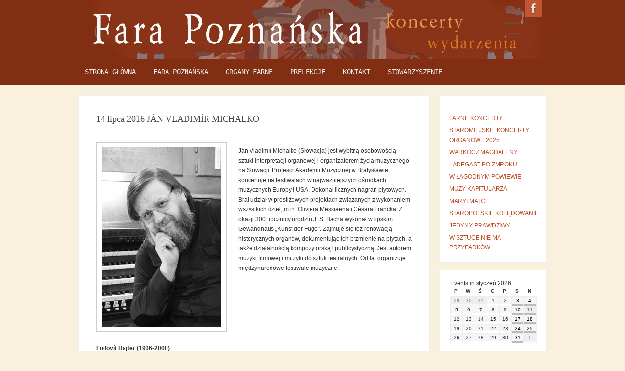

--- FILE ---
content_type: text/html; charset=UTF-8
request_url: http://www.farapoznanska.pl/michalko/
body_size: 14975
content:
<!DOCTYPE html>
<html lang="pl-PL">
<head>
<meta name="viewport" content="width=device-width, user-scalable=yes, initial-scale=1.0, minimum-scale=1.0, maximum-scale=3.0">
<meta http-equiv="Content-Type" content="text/html; charset=UTF-8" />
<link rel="profile" href="http://gmpg.org/xfn/11" />
<link rel="pingback" href="http://www.farapoznanska.pl/xmlrpc.php" />
<title>14 lipca 2016  JÁN VLADIMÍR MICHALKO</title>
<meta name='robots' content='max-image-preview:large' />
<link rel="alternate" type="application/rss+xml" title=" &raquo; Kanał z wpisami" href="http://www.farapoznanska.pl/feed/" />
<link rel="alternate" type="application/rss+xml" title=" &raquo; Kanał z komentarzami" href="http://www.farapoznanska.pl/comments/feed/" />
<link rel="alternate" title="oEmbed (JSON)" type="application/json+oembed" href="http://www.farapoznanska.pl/wp-json/oembed/1.0/embed?url=http%3A%2F%2Fwww.farapoznanska.pl%2Fmichalko%2F" />
<link rel="alternate" title="oEmbed (XML)" type="text/xml+oembed" href="http://www.farapoznanska.pl/wp-json/oembed/1.0/embed?url=http%3A%2F%2Fwww.farapoznanska.pl%2Fmichalko%2F&#038;format=xml" />
<style id='wp-img-auto-sizes-contain-inline-css' type='text/css'>
img:is([sizes=auto i],[sizes^="auto," i]){contain-intrinsic-size:3000px 1500px}
/*# sourceURL=wp-img-auto-sizes-contain-inline-css */
</style>

<style id='wp-emoji-styles-inline-css' type='text/css'>

	img.wp-smiley, img.emoji {
		display: inline !important;
		border: none !important;
		box-shadow: none !important;
		height: 1em !important;
		width: 1em !important;
		margin: 0 0.07em !important;
		vertical-align: -0.1em !important;
		background: none !important;
		padding: 0 !important;
	}
/*# sourceURL=wp-emoji-styles-inline-css */
</style>
<link rel='stylesheet' id='wp-block-library-css' href='http://www.farapoznanska.pl/wp-includes/css/dist/block-library/style.min.css?ver=6.9' type='text/css' media='all' />
<style id='wp-block-columns-inline-css' type='text/css'>
.wp-block-columns{box-sizing:border-box;display:flex;flex-wrap:wrap!important}@media (min-width:782px){.wp-block-columns{flex-wrap:nowrap!important}}.wp-block-columns{align-items:normal!important}.wp-block-columns.are-vertically-aligned-top{align-items:flex-start}.wp-block-columns.are-vertically-aligned-center{align-items:center}.wp-block-columns.are-vertically-aligned-bottom{align-items:flex-end}@media (max-width:781px){.wp-block-columns:not(.is-not-stacked-on-mobile)>.wp-block-column{flex-basis:100%!important}}@media (min-width:782px){.wp-block-columns:not(.is-not-stacked-on-mobile)>.wp-block-column{flex-basis:0;flex-grow:1}.wp-block-columns:not(.is-not-stacked-on-mobile)>.wp-block-column[style*=flex-basis]{flex-grow:0}}.wp-block-columns.is-not-stacked-on-mobile{flex-wrap:nowrap!important}.wp-block-columns.is-not-stacked-on-mobile>.wp-block-column{flex-basis:0;flex-grow:1}.wp-block-columns.is-not-stacked-on-mobile>.wp-block-column[style*=flex-basis]{flex-grow:0}:where(.wp-block-columns){margin-bottom:1.75em}:where(.wp-block-columns.has-background){padding:1.25em 2.375em}.wp-block-column{flex-grow:1;min-width:0;overflow-wrap:break-word;word-break:break-word}.wp-block-column.is-vertically-aligned-top{align-self:flex-start}.wp-block-column.is-vertically-aligned-center{align-self:center}.wp-block-column.is-vertically-aligned-bottom{align-self:flex-end}.wp-block-column.is-vertically-aligned-stretch{align-self:stretch}.wp-block-column.is-vertically-aligned-bottom,.wp-block-column.is-vertically-aligned-center,.wp-block-column.is-vertically-aligned-top{width:100%}
/*# sourceURL=http://www.farapoznanska.pl/wp-includes/blocks/columns/style.min.css */
</style>
<style id='global-styles-inline-css' type='text/css'>
:root{--wp--preset--aspect-ratio--square: 1;--wp--preset--aspect-ratio--4-3: 4/3;--wp--preset--aspect-ratio--3-4: 3/4;--wp--preset--aspect-ratio--3-2: 3/2;--wp--preset--aspect-ratio--2-3: 2/3;--wp--preset--aspect-ratio--16-9: 16/9;--wp--preset--aspect-ratio--9-16: 9/16;--wp--preset--color--black: #000000;--wp--preset--color--cyan-bluish-gray: #abb8c3;--wp--preset--color--white: #ffffff;--wp--preset--color--pale-pink: #f78da7;--wp--preset--color--vivid-red: #cf2e2e;--wp--preset--color--luminous-vivid-orange: #ff6900;--wp--preset--color--luminous-vivid-amber: #fcb900;--wp--preset--color--light-green-cyan: #7bdcb5;--wp--preset--color--vivid-green-cyan: #00d084;--wp--preset--color--pale-cyan-blue: #8ed1fc;--wp--preset--color--vivid-cyan-blue: #0693e3;--wp--preset--color--vivid-purple: #9b51e0;--wp--preset--gradient--vivid-cyan-blue-to-vivid-purple: linear-gradient(135deg,rgb(6,147,227) 0%,rgb(155,81,224) 100%);--wp--preset--gradient--light-green-cyan-to-vivid-green-cyan: linear-gradient(135deg,rgb(122,220,180) 0%,rgb(0,208,130) 100%);--wp--preset--gradient--luminous-vivid-amber-to-luminous-vivid-orange: linear-gradient(135deg,rgb(252,185,0) 0%,rgb(255,105,0) 100%);--wp--preset--gradient--luminous-vivid-orange-to-vivid-red: linear-gradient(135deg,rgb(255,105,0) 0%,rgb(207,46,46) 100%);--wp--preset--gradient--very-light-gray-to-cyan-bluish-gray: linear-gradient(135deg,rgb(238,238,238) 0%,rgb(169,184,195) 100%);--wp--preset--gradient--cool-to-warm-spectrum: linear-gradient(135deg,rgb(74,234,220) 0%,rgb(151,120,209) 20%,rgb(207,42,186) 40%,rgb(238,44,130) 60%,rgb(251,105,98) 80%,rgb(254,248,76) 100%);--wp--preset--gradient--blush-light-purple: linear-gradient(135deg,rgb(255,206,236) 0%,rgb(152,150,240) 100%);--wp--preset--gradient--blush-bordeaux: linear-gradient(135deg,rgb(254,205,165) 0%,rgb(254,45,45) 50%,rgb(107,0,62) 100%);--wp--preset--gradient--luminous-dusk: linear-gradient(135deg,rgb(255,203,112) 0%,rgb(199,81,192) 50%,rgb(65,88,208) 100%);--wp--preset--gradient--pale-ocean: linear-gradient(135deg,rgb(255,245,203) 0%,rgb(182,227,212) 50%,rgb(51,167,181) 100%);--wp--preset--gradient--electric-grass: linear-gradient(135deg,rgb(202,248,128) 0%,rgb(113,206,126) 100%);--wp--preset--gradient--midnight: linear-gradient(135deg,rgb(2,3,129) 0%,rgb(40,116,252) 100%);--wp--preset--font-size--small: 13px;--wp--preset--font-size--medium: 20px;--wp--preset--font-size--large: 36px;--wp--preset--font-size--x-large: 42px;--wp--preset--spacing--20: 0.44rem;--wp--preset--spacing--30: 0.67rem;--wp--preset--spacing--40: 1rem;--wp--preset--spacing--50: 1.5rem;--wp--preset--spacing--60: 2.25rem;--wp--preset--spacing--70: 3.38rem;--wp--preset--spacing--80: 5.06rem;--wp--preset--shadow--natural: 6px 6px 9px rgba(0, 0, 0, 0.2);--wp--preset--shadow--deep: 12px 12px 50px rgba(0, 0, 0, 0.4);--wp--preset--shadow--sharp: 6px 6px 0px rgba(0, 0, 0, 0.2);--wp--preset--shadow--outlined: 6px 6px 0px -3px rgb(255, 255, 255), 6px 6px rgb(0, 0, 0);--wp--preset--shadow--crisp: 6px 6px 0px rgb(0, 0, 0);}:where(.is-layout-flex){gap: 0.5em;}:where(.is-layout-grid){gap: 0.5em;}body .is-layout-flex{display: flex;}.is-layout-flex{flex-wrap: wrap;align-items: center;}.is-layout-flex > :is(*, div){margin: 0;}body .is-layout-grid{display: grid;}.is-layout-grid > :is(*, div){margin: 0;}:where(.wp-block-columns.is-layout-flex){gap: 2em;}:where(.wp-block-columns.is-layout-grid){gap: 2em;}:where(.wp-block-post-template.is-layout-flex){gap: 1.25em;}:where(.wp-block-post-template.is-layout-grid){gap: 1.25em;}.has-black-color{color: var(--wp--preset--color--black) !important;}.has-cyan-bluish-gray-color{color: var(--wp--preset--color--cyan-bluish-gray) !important;}.has-white-color{color: var(--wp--preset--color--white) !important;}.has-pale-pink-color{color: var(--wp--preset--color--pale-pink) !important;}.has-vivid-red-color{color: var(--wp--preset--color--vivid-red) !important;}.has-luminous-vivid-orange-color{color: var(--wp--preset--color--luminous-vivid-orange) !important;}.has-luminous-vivid-amber-color{color: var(--wp--preset--color--luminous-vivid-amber) !important;}.has-light-green-cyan-color{color: var(--wp--preset--color--light-green-cyan) !important;}.has-vivid-green-cyan-color{color: var(--wp--preset--color--vivid-green-cyan) !important;}.has-pale-cyan-blue-color{color: var(--wp--preset--color--pale-cyan-blue) !important;}.has-vivid-cyan-blue-color{color: var(--wp--preset--color--vivid-cyan-blue) !important;}.has-vivid-purple-color{color: var(--wp--preset--color--vivid-purple) !important;}.has-black-background-color{background-color: var(--wp--preset--color--black) !important;}.has-cyan-bluish-gray-background-color{background-color: var(--wp--preset--color--cyan-bluish-gray) !important;}.has-white-background-color{background-color: var(--wp--preset--color--white) !important;}.has-pale-pink-background-color{background-color: var(--wp--preset--color--pale-pink) !important;}.has-vivid-red-background-color{background-color: var(--wp--preset--color--vivid-red) !important;}.has-luminous-vivid-orange-background-color{background-color: var(--wp--preset--color--luminous-vivid-orange) !important;}.has-luminous-vivid-amber-background-color{background-color: var(--wp--preset--color--luminous-vivid-amber) !important;}.has-light-green-cyan-background-color{background-color: var(--wp--preset--color--light-green-cyan) !important;}.has-vivid-green-cyan-background-color{background-color: var(--wp--preset--color--vivid-green-cyan) !important;}.has-pale-cyan-blue-background-color{background-color: var(--wp--preset--color--pale-cyan-blue) !important;}.has-vivid-cyan-blue-background-color{background-color: var(--wp--preset--color--vivid-cyan-blue) !important;}.has-vivid-purple-background-color{background-color: var(--wp--preset--color--vivid-purple) !important;}.has-black-border-color{border-color: var(--wp--preset--color--black) !important;}.has-cyan-bluish-gray-border-color{border-color: var(--wp--preset--color--cyan-bluish-gray) !important;}.has-white-border-color{border-color: var(--wp--preset--color--white) !important;}.has-pale-pink-border-color{border-color: var(--wp--preset--color--pale-pink) !important;}.has-vivid-red-border-color{border-color: var(--wp--preset--color--vivid-red) !important;}.has-luminous-vivid-orange-border-color{border-color: var(--wp--preset--color--luminous-vivid-orange) !important;}.has-luminous-vivid-amber-border-color{border-color: var(--wp--preset--color--luminous-vivid-amber) !important;}.has-light-green-cyan-border-color{border-color: var(--wp--preset--color--light-green-cyan) !important;}.has-vivid-green-cyan-border-color{border-color: var(--wp--preset--color--vivid-green-cyan) !important;}.has-pale-cyan-blue-border-color{border-color: var(--wp--preset--color--pale-cyan-blue) !important;}.has-vivid-cyan-blue-border-color{border-color: var(--wp--preset--color--vivid-cyan-blue) !important;}.has-vivid-purple-border-color{border-color: var(--wp--preset--color--vivid-purple) !important;}.has-vivid-cyan-blue-to-vivid-purple-gradient-background{background: var(--wp--preset--gradient--vivid-cyan-blue-to-vivid-purple) !important;}.has-light-green-cyan-to-vivid-green-cyan-gradient-background{background: var(--wp--preset--gradient--light-green-cyan-to-vivid-green-cyan) !important;}.has-luminous-vivid-amber-to-luminous-vivid-orange-gradient-background{background: var(--wp--preset--gradient--luminous-vivid-amber-to-luminous-vivid-orange) !important;}.has-luminous-vivid-orange-to-vivid-red-gradient-background{background: var(--wp--preset--gradient--luminous-vivid-orange-to-vivid-red) !important;}.has-very-light-gray-to-cyan-bluish-gray-gradient-background{background: var(--wp--preset--gradient--very-light-gray-to-cyan-bluish-gray) !important;}.has-cool-to-warm-spectrum-gradient-background{background: var(--wp--preset--gradient--cool-to-warm-spectrum) !important;}.has-blush-light-purple-gradient-background{background: var(--wp--preset--gradient--blush-light-purple) !important;}.has-blush-bordeaux-gradient-background{background: var(--wp--preset--gradient--blush-bordeaux) !important;}.has-luminous-dusk-gradient-background{background: var(--wp--preset--gradient--luminous-dusk) !important;}.has-pale-ocean-gradient-background{background: var(--wp--preset--gradient--pale-ocean) !important;}.has-electric-grass-gradient-background{background: var(--wp--preset--gradient--electric-grass) !important;}.has-midnight-gradient-background{background: var(--wp--preset--gradient--midnight) !important;}.has-small-font-size{font-size: var(--wp--preset--font-size--small) !important;}.has-medium-font-size{font-size: var(--wp--preset--font-size--medium) !important;}.has-large-font-size{font-size: var(--wp--preset--font-size--large) !important;}.has-x-large-font-size{font-size: var(--wp--preset--font-size--x-large) !important;}
:where(.wp-block-columns.is-layout-flex){gap: 2em;}:where(.wp-block-columns.is-layout-grid){gap: 2em;}
/*# sourceURL=global-styles-inline-css */
</style>
<style id='core-block-supports-inline-css' type='text/css'>
.wp-container-core-columns-is-layout-9d6595d7{flex-wrap:nowrap;}
/*# sourceURL=core-block-supports-inline-css */
</style>

<style id='classic-theme-styles-inline-css' type='text/css'>
/*! This file is auto-generated */
.wp-block-button__link{color:#fff;background-color:#32373c;border-radius:9999px;box-shadow:none;text-decoration:none;padding:calc(.667em + 2px) calc(1.333em + 2px);font-size:1.125em}.wp-block-file__button{background:#32373c;color:#fff;text-decoration:none}
/*# sourceURL=/wp-includes/css/classic-themes.min.css */
</style>
<link rel='stylesheet' id='msl-main-css' href='http://www.farapoznanska.pl/wp-content/plugins/master-slider/public/assets/css/masterslider.main.css?ver=3.8.7' type='text/css' media='all' />
<link rel='stylesheet' id='msl-custom-css' href='http://www.farapoznanska.pl/wp-content/uploads/master-slider/custom.css?ver=7.8' type='text/css' media='all' />
<link rel='stylesheet' id='dashicons-css' href='http://www.farapoznanska.pl/wp-includes/css/dashicons.min.css?ver=6.9' type='text/css' media='all' />
<link rel='stylesheet' id='my-calendar-reset-css' href='http://www.farapoznanska.pl/wp-content/plugins/my-calendar/css/reset.css?ver=3.4.15' type='text/css' media='all' />
<link rel='stylesheet' id='my-calendar-style-css' href='http://www.farapoznanska.pl/wp-content/plugins/my-calendar/styles/light.css?ver=3.4.15-light-css' type='text/css' media='all' />
<style id='my-calendar-style-inline-css' type='text/css'>

/* Styles by My Calendar - Joseph C Dolson https://www.joedolson.com/ */

.mc-main .mc_general .event-title, .mc-main .mc_general .event-title a { background: #ffffcc !important; color: #000000 !important; }
.mc-main .mc_general .event-title a:hover, .mc-main .mc_general .event-title a:focus { background: #ffffff !important;}
.mc-main {--primary-dark: #313233; --primary-light: #fff; --secondary-light: #fff; --secondary-dark: #000; --highlight-dark: #666; --highlight-light: #efefef; --category-mc_general: #ffffcc; }
/*# sourceURL=my-calendar-style-inline-css */
</style>
<link rel='stylesheet' id='parabola-style-css' href='http://www.farapoznanska.pl/wp-content/themes/parabola/style.css?ver=2.0.0' type='text/css' media='all' />
<script type="text/javascript" src="http://www.farapoznanska.pl/wp-includes/js/jquery/jquery.min.js?ver=3.7.1" id="jquery-core-js"></script>
<script type="text/javascript" src="http://www.farapoznanska.pl/wp-includes/js/jquery/jquery-migrate.min.js?ver=3.4.1" id="jquery-migrate-js"></script>
<script type="text/javascript" id="parabola-frontend-js-extra">
/* <![CDATA[ */
var parabola_settings = {"masonry_enabled":"","mobile_enabled":"1"};
//# sourceURL=parabola-frontend-js-extra
/* ]]> */
</script>
<script type="text/javascript" src="http://www.farapoznanska.pl/wp-content/themes/parabola/js/frontend.js?ver=2.0.0" id="parabola-frontend-js"></script>
<link rel="https://api.w.org/" href="http://www.farapoznanska.pl/wp-json/" /><link rel="alternate" title="JSON" type="application/json" href="http://www.farapoznanska.pl/wp-json/wp/v2/pages/2042" /><link rel="EditURI" type="application/rsd+xml" title="RSD" href="http://www.farapoznanska.pl/xmlrpc.php?rsd" />
<meta name="generator" content="WordPress 6.9" />
<link rel="canonical" href="http://www.farapoznanska.pl/michalko/" />
<link rel='shortlink' href='http://www.farapoznanska.pl/?p=2042' />
<script>var ms_grabbing_curosr = 'http://www.farapoznanska.pl/wp-content/plugins/master-slider/public/assets/css/common/grabbing.cur', ms_grab_curosr = 'http://www.farapoznanska.pl/wp-content/plugins/master-slider/public/assets/css/common/grab.cur';</script>
<meta name="generator" content="MasterSlider 3.8.7 - Responsive Touch Image Slider | avt.li/msf" />
<style type="text/css"> #header, #main, .topmenu, #colophon, #footer2-inner { max-width: 960px; } #container.one-column { } #container.two-columns-right #secondary { width:220px; float:right; } #container.two-columns-right #content { width:720px; float:left; } /*fallback*/ #container.two-columns-right #content { width:calc(100% - 240px); float:left; } #container.two-columns-left #primary { width:220px; float:left; } #container.two-columns-left #content { width:720px; float:right; } /*fallback*/ #container.two-columns-left #content { width:-moz-calc(100% - 240px); float:right; width:-webkit-calc(100% - 240px); width:calc(100% - 240px); } #container.three-columns-right .sidey { width:110px; float:left; } #container.three-columns-right #primary { margin-left:20px; margin-right:20px; } #container.three-columns-right #content { width:700px; float:left; } /*fallback*/ #container.three-columns-right #content { width:-moz-calc(100% - 260px); float:left; width:-webkit-calc(100% - 260px); width:calc(100% - 260px);} #container.three-columns-left .sidey { width:110px; float:left; } #container.three-columns-left #secondary {margin-left:20px; margin-right:20px; } #container.three-columns-left #content { width:700px; float:right;} /*fallback*/ #container.three-columns-left #content { width:-moz-calc(100% - 260px); float:right; width:-webkit-calc(100% - 260px); width:calc(100% - 260px); } #container.three-columns-sided .sidey { width:110px; float:left; } #container.three-columns-sided #secondary { float:right; } #container.three-columns-sided #content { width:700px; float:right; /*fallback*/ width:-moz-calc(100% - 260px); float:right; width:-webkit-calc(100% - 260px); float:right; width:calc(100% - 260px); float:right; margin: 0 130px 0 -960px; } body { font-family: Verdana, Geneva, sans-serif ; } #content h1.entry-title a, #content h2.entry-title a, #content h1.entry-title , #content h2.entry-title, #frontpage .nivo-caption h3, .column-header-image, .column-header-noimage, .columnmore { font-family: Palatino Linotype, Book Antiqua, Palatino, serif; } .widget-title, .widget-title a { line-height: normal; font-family: Verdana, Geneva, sans-serif ; } .entry-content h1, .entry-content h2, .entry-content h3, .entry-content h4, .entry-content h5, .entry-content h6, h3#comments-title, #comments #reply-title { font-family: Verdana, Geneva, sans-serif ; } #site-title span a { font-family: Verdana, Geneva, sans-serif ; } #access ul li a, #access ul li a span { font-family: Consolas, Lucida Console, Monaco, monospace; } body { color: #333333; background-color: #f9f1de } a { color: #BF4D28; } a:hover { color: #e0772d; } #header-full { background-color: #822e13; } #site-title span a { color:#BF4D28; } #site-description { color:#444444; } .socials a { background-color: #c35632; } .socials-hover { background-color: #822e13; } .breadcrumbs:before { border-color: transparent transparent transparent #333333; } #access a, #nav-toggle span { color: #EEEEEE; background-color: #822e13; } @media (max-width: 650px) { #access, #nav-toggle { background-color: #822e13; } } #access a:hover { color: #e0772d; background-color: #822e13; } #access > .menu > ul > li > a:after, #access > .menu > ul ul:after { border-color: transparent transparent #c35632 transparent; } #access ul li:hover a:after { border-bottom-color:#e0772d;} #access ul li.current_page_item > a, #access ul li.current-menu-item > a, /*#access ul li.current_page_parent > a, #access ul li.current-menu-parent > a,*/ #access ul li.current_page_ancestor > a, #access ul li.current-menu-ancestor > a { color: #FFFFFF; background-color: #822e13; } #access ul li.current_page_item > a:hover, #access ul li.current-menu-item > a:hover, /*#access ul li.current_page_parent > a:hover, #access ul li.current-menu-parent > a:hover,*/ #access ul li.current_page_ancestor > a:hover, #access ul li.current-menu-ancestor > a:hover { color: #e0772d; } .topmenu ul li a { color: #666666; } .topmenu ul li a:before { border-color: #c35632 transparent transparent transparent; } .topmenu ul li a:hover:before{border-top-color:#e0772d} .topmenu ul li a:hover { color: #666666; background-color: #FFFFFF; } div.post, div.page, div.hentry, div.product, div[class^='post-'], #comments, .comments, .column-text, .column-image, #srights, #slefts, #front-text3, #front-text4, .page-title, .page-header, article.post, article.page, article.hentry, .contentsearch, #author-info, #nav-below, .yoyo > li, .woocommerce #mainwoo { background-color: #FFFFFF; } div.post, div.page, div.hentry, .sidey .widget-container, #comments, .commentlist .comment-body, article.post, article.page, article.hentry, #nav-below, .page-header, .yoyo > li, #front-text3, #front-text4 { border-color: #EEEEEE; } #author-info, #entry-author-info { border-color: #F7F7F7; } #entry-author-info #author-avatar, #author-info #author-avatar { border-color: #EEEEEE; } article.sticky:hover { border-color: rgba(224,119,45,.6); } .sidey .widget-container { color: #ffffff; background-color: #ffffff; } .sidey .widget-title { color: #c35632; background-color: #f9f1de; } .sidey .widget-title:after { border-color: transparent transparent #c35632; } .entry-content h1, .entry-content h2, .entry-content h3, .entry-content h4, .entry-content h5, .entry-content h6 { color: #444444; } .entry-title, .entry-title a, .page-title { color: #444444; } .entry-title a:hover { color: #000000; } #content h3.entry-format { color: #EEEEEE; background-color: #822e13; border-color: #822e13; } #content h3.entry-format { color: #EEEEEE; background-color: #822e13; border-color: #822e13; } .comments-link { background-color: #F7F7F7; } .comments-link:before { border-color: #F7F7F7 transparent transparent; } #footer { color: #AAAAAA; background-color: #822e13; } #footer2 { color: #AAAAAA; background-color: #822e13; border-color:rgba(255,255,255,.1); } #footer a { color: #BF4D28; } #footer a:hover { color: #e0772d; } #footer2 a { color: #BF4D28; } #footer2 a:hover { color: #e0772d; } #footer .widget-container { color: #333333; background-color: #FFFFFF; } #footer .widget-title { color: #FFFFFF; background-color: #444444; } #footer .widget-title:after { border-color: transparent transparent #c35632; } .footermenu ul li a:after { border-color: transparent transparent #c35632 transparent; } a.continue-reading-link { color:#EEEEEE !important; background:#822e13; border-color:#EEEEEE; } a.continue-reading-link:hover { background-color:#c35632; } .file, .button, #respond .form-submit input#submit { background-color: #FFFFFF; border-color: #CCCCCC; box-shadow: 0 -10px 10px 0 #F7F7F7 inset; } .file:hover, .button:hover, #respond .form-submit input#submit:hover { background-color: #F7F7F7; } .entry-content tr th, .entry-content thead th { color: #FFFFFF; background-color: #444444; } .entry-content fieldset, #content tr td { border-color: #CCCCCC; } hr { background-color: #CCCCCC; } input[type="text"], input[type="password"], input[type="email"], input[type="file"], textarea, select, input[type="color"],input[type="date"],input[type="datetime"],input[type="datetime-local"],input[type="month"],input[type="number"],input[type="range"], input[type="search"],input[type="tel"],input[type="time"],input[type="url"],input[type="week"] { background-color: #F7F7F7; border-color: #CCCCCC #EEEEEE #EEEEEE #CCCCCC; color: #333333; } input[type="submit"], input[type="reset"] { color: #333333; background-color: #FFFFFF; border-color: #CCCCCC; box-shadow: 0 -10px 10px 0 #F7F7F7 inset; } input[type="text"]:hover, input[type="password"]:hover, input[type="email"]:hover, textarea:hover, input[type="color"]:hover, input[type="date"]:hover, input[type="datetime"]:hover, input[type="datetime-local"]:hover, input[type="month"]:hover, input[type="number"]:hover, input[type="range"]:hover, input[type="search"]:hover, input[type="tel"]:hover, input[type="time"]:hover, input[type="url"]:hover, input[type="week"]:hover { background-color: rgb(247,247,247); background-color: rgba(247,247,247,0.4); } .entry-content code { border-color: #CCCCCC; background-color: #F7F7F7; } .entry-content pre { background-color: #F7F7F7; } .entry-content blockquote { border-color: #c35632; background-color: #F7F7F7; } abbr, acronym { border-color: #333333; } span.edit-link { color: #333333; background-color: #EEEEEE; border-color: #F7F7F7; } .meta-border .entry-meta span, .meta-border .entry-utility span.bl_posted { border-color: #F7F7F7; } .meta-accented .entry-meta span, .meta-accented .entry-utility span.bl_posted { background-color: #EEEEEE; border-color: #F7F7F7; } .comment-meta a { color: #999999; } .comment-author { background-color: #F7F7F7; } .comment-details:after { border-color: transparent transparent transparent #F7F7F7; } #respond .form-allowed-tags { color: #999999; } .reply a { border-color: #EEEEEE; color: #333333;} .reply a:hover { background-color: #EEEEEE } .nav-next a:hover, .nav-previous a:hover {background: #F7F7F7} .pagination .current { font-weight: bold; } .pagination span, .pagination a { background-color: #FFFFFF; } .pagination a:hover { background-color: #822e13;color:#BF4D28} .page-link em {background-color: #822e13; color:#EEEEEE; color:#c35632;} .page-link a em {color:#e0772d;} .page-link a:hover em {background-color:#822e13;} #searchform input[type="text"] {color:#999999;} #toTop {border-color:transparent transparent #822e13;} #toTop:after {border-color:transparent transparent #FFFFFF;} #toTop:hover:after {border-bottom-color:#c35632;} .caption-accented .wp-caption { background-color:rgb(195,86,50); background-color:rgba(195,86,50,0.8); color:#FFFFFF} .meta-themed .entry-meta span { color: #999999; background-color: #F7F7F7; border-color: #EEEEEE; } .meta-themed .entry-meta span:hover { background-color: #EEEEEE; } .meta-themed .entry-meta span a:hover { color: #333333; } #content p, #content ul, #content ol, #content, #front-text3, #front-text4 { text-align:Default ; } body { font-size:12px; word-spacing:Default; letter-spacing:Default; } body { line-height:1.7em; } #bg_image {display:block;margin:0 auto;} #content h1.entry-title, #content h2.entry-title { font-size:18px ;} .widget-title, .widget-title a { font-size:18px ;} #content .entry-content h1 { font-size: 38px;} #content .entry-content h2 { font-size: 34px;} #content .entry-content h3 { font-size: 29px;} #content .entry-content h4 { font-size: 24px;} #content .entry-content h5 { font-size: 19px;} #content .entry-content h6 { font-size: 14px;} #site-title span a { font-size:38px ;} #access ul li a { font-size:14px ;} #access ul ul ul a {font-size:12px;} #respond .form-allowed-tags { display:none;} .nocomments, .nocomments2 {display:none;} .comments-link span { display:none;} #header-container > div:first-child { margin:10px 0 0 0px;} article.post .comments-link { display:none; } .entry-meta .author { display:none; } .entry-meta span.bl_categ { display:none; } .entry-meta .footer-tags, .entry-utility .footer-tags { display:none; } .entry-utility span.bl_bookmark { display:none; } #content p, #content ul, #content ol, #content dd, #content pre, #content hr { margin-bottom: 1.0em; } #header-widget-area { width: 33%; } #branding { height:0px; } @media (max-width: 1920px) {#branding, #bg_image { height:auto; max-width:100%; min-height:inherit !important; } } @media (max-width: 800px) { #content h1.entry-title, #content h2.entry-title { font-size:17.1px ; } #site-title span a { font-size:34.2px;} } @media (max-width: 650px) { #content h1.entry-title, #content h2.entry-title {font-size:16.2px ;} #site-title span a { font-size:30.4px;} } @media (max-width: 480px) { #site-title span a { font-size:22.8px;} } </style> 

<link rel='stylesheet' id='parabola_style_mobile'  href='http://www.farapoznanska.pl/wp-content/themes/parabola/styles/style-mobile.css?ver=2.0.0' type='text/css' media='all' /><script type="text/javascript">var cryout_global_content_width = 740;</script><!--[if lt IE 9]>
<script>
document.createElement('header');
document.createElement('nav');
document.createElement('section');
document.createElement('article');
document.createElement('aside');
document.createElement('footer');
</script>
<![endif]-->
<link rel='stylesheet' id='gllr_stylesheet-css' href='http://www.farapoznanska.pl/wp-content/plugins/gallery-plugin/css/frontend_style.css?ver=4.7.0' type='text/css' media='all' />
<link rel='stylesheet' id='gllr_fancybox_stylesheet-css' href='http://www.farapoznanska.pl/wp-content/plugins/gallery-plugin/fancybox/jquery.fancybox.min.css?ver=4.7.0' type='text/css' media='all' />
</head>
<body class="wp-singular page-template-default page page-id-2042 wp-theme-parabola gllr_parabola _masterslider _ms_version_3.8.7 parabola-image-one caption-light meta-light parabola-menu-left">


<div id="wrapper" class="hfeed">


<div id="header-full">

<header id="header">


		<div id="masthead">

			<div id="branding" role="banner" >

				<img id="bg_image" alt="" title="" src="http://www.farapoznanska.pl/wp-content/uploads/2015/06/title.jpg"  /><div id="header-container">
<a href="http://www.farapoznanska.pl/" id="linky"></a><div class="socials" id="sheader">
			<a  target="_blank"  rel="nofollow" href="https://www.facebook.com/skofara"
			class="socialicons social-Facebook" title="Facebook">
				<img alt="Facebook" src="http://www.farapoznanska.pl/wp-content/themes/parabola/images/socials/Facebook.png" />
			</a></div></div>								<div style="clear:both;"></div>

			</div><!-- #branding -->
			<a id="nav-toggle"><span>&nbsp;</span></a>
			<nav id="access" role="navigation">

				<div class="skip-link screen-reader-text"><a href="#content" title="Skip to content">Skip to content</a></div>
<div class="menu"><ul id="prime_nav" class="menu"><li id="menu-item-74" class="menu-item menu-item-type-custom menu-item-object-custom menu-item-home menu-item-74"><a href="http://www.farapoznanska.pl/"><span>Strona główna</span></a></li>
<li id="menu-item-171" class="menu-item menu-item-type-custom menu-item-object-custom menu-item-171"><a href="http://www.fara.archpoznan.pl/"><span>Fara Poznańska</span></a></li>
<li id="menu-item-172" class="menu-item menu-item-type-custom menu-item-object-custom menu-item-172"><a href="http://www.farapoznanska.pl/organyfarne/"><span>Organy Farne</span></a></li>
<li id="menu-item-4880" class="menu-item menu-item-type-post_type menu-item-object-page menu-item-4880"><a href="http://www.farapoznanska.pl/prelekcje/"><span>Prelekcje</span></a></li>
<li id="menu-item-663" class="menu-item menu-item-type-post_type menu-item-object-page menu-item-663"><a href="http://www.farapoznanska.pl/kontakt/"><span>Kontakt</span></a></li>
<li id="menu-item-6052" class="menu-item menu-item-type-post_type menu-item-object-page menu-item-6052"><a href="http://www.farapoznanska.pl/stowarzyszenie/"><span>STOWARZYSZENIE</span></a></li>
</ul></div>
			</nav><!-- #access -->

		</div><!-- #masthead -->

	<div style="clear:both;height:1px;width:1px;"> </div>

</header><!-- #header -->
</div><!-- #header-full -->
<div id="main">
	<div  id="forbottom" >
		
		<div style="clear:both;"> </div>

				<section id="container" class="two-columns-right">

			<div id="content" role="main">
			
				
				<div id="post-2042" class="post-2042 page type-page status-publish hentry">
											<h1 class="entry-title">14 lipca 2016  JÁN VLADIMÍR MICHALKO</h1>
					
					<div class="entry-content">
						<p><img fetchpriority="high" decoding="async" src="http://www.farapoznanska.pl/wp-content/uploads/2016/06/michalko.jpg" alt="michalko" width="267" height="400" class="alignleft size-full wp-image-2043" srcset="http://www.farapoznanska.pl/wp-content/uploads/2016/06/michalko.jpg 267w, http://www.farapoznanska.pl/wp-content/uploads/2016/06/michalko-200x300.jpg 200w, http://www.farapoznanska.pl/wp-content/uploads/2016/06/michalko-100x150.jpg 100w" sizes="(max-width: 267px) 100vw, 267px" /></p>
<p>Ján Vladimír Michalko (Słowacja) jest wybitną osobowością sztuki interpretacji organowej i organizatorem życia muzycznego na Słowacji. Profesor Akademii Muzycznej w Bratysławie, koncertuje na festiwalach w najważniejszych ośrodkach muzycznych Europy i USA. Dokonał licznych nagrań płytowych. Brał udział w prestiżowych projektach związanych z wykonaniem wszystkich dzieł, m.in. Oliviera Messiaena i Césara Francka. Z okazji 300. rocznicy urodzin J. S. Bacha wykonał w lipskim Gewandhaus „Kunst der Fuge”. Zajmuje się też renowacją historycznych organów, dokumentując ich brzmienie na płytach, a także działalnością kompozytorską i publicystyczną. Jest autorem muzyki filmowej i muzyki do sztuk teatralnych. Od lat organizuje międzynarodowe festiwale muzyczne. </p>
<p>&nbsp;<br />
&nbsp;<br />
&nbsp;<br />
&nbsp;<br />
&nbsp;<br />
&nbsp;</p>
<p><strong>Ľudovít Rajter (1906-2000)</strong><br />
Preludio per organo / in memoriam F.Schmidt/</p>
<p><strong>Adolf Friedrich Hesse (1809-1865)</strong><br />
Larghetto<br />
Fantasie op.58 nr 2 (Andante-Allegro moderato)</p>
<p><strong>Miro Bázlik (*1931)</strong><br />
Fantasia III<br />
Andante con moto &#8211; Maestoso &#8211; Con moto moderato</p>
<p><strong>Johann Christian Heinrich Rinck (1770-1846)</strong><br />
Prealudium und Fuge op. 55 nr 12 ( B-A-C-H)</p>
<p><strong>Josef Gabriel Rheinberger (1839-1901)</strong><br />
Intermezzo op. 156<br />
Finale op. 174</p>
<p><strong>Sigfrid Karg-Elert (1877-1933)</strong><br />
„Freu dich sehr, o meine Seele“ op. 65 nr 5<br />
„Nun danket alle Gott” op. 65 nr 59</p>
<p>&nbsp;<br />
						<div class="gallery_box_single">
															<div class="gallery gllr_grid" data-gllr-columns="2" data-gllr-border-width="4">
																				<div class="gllr_image_row">
																					<div class="gllr_image_block">
												<p style="
												width:320px;height:235px;												">
																												<a data-fancybox="gallery_fancybox_2135" href="http://www.farapoznanska.pl/wp-content/uploads/2016/07/Staromiejskie-Koncerty-Organowe-fot_seifertfotografia-1-of-6-683x1024.jpg" title="Staromiejskie Koncerty Organowe" >
																<img decoding="async" width="320" height="235" style="width:320px; height:235px; " alt="" title="Staromiejskie Koncerty Organowe" src="http://www.farapoznanska.pl/wp-content/uploads/2016/07/Staromiejskie-Koncerty-Organowe-fot_seifertfotografia-1-of-6-320x235.jpg" rel="http://www.farapoznanska.pl/wp-content/uploads/2016/07/Staromiejskie-Koncerty-Organowe-fot_seifertfotografia-1-of-6.jpg" />															</a>
																										</p>
																							</div><!-- .gllr_image_block -->
																					<div class="gllr_image_block">
												<p style="
												width:320px;height:235px;												">
																												<a data-fancybox="gallery_fancybox_2135" href="http://www.farapoznanska.pl/wp-content/uploads/2016/07/Staromiejskie-Koncerty-Organowe-fot_seifertfotografia-3-of-6-1024x683.jpg" title="JÁN VLADIMÍR MICHALKO - organy" >
																<img decoding="async" width="320" height="235" style="width:320px; height:235px; " alt="" title="JÁN VLADIMÍR MICHALKO - organy" src="http://www.farapoznanska.pl/wp-content/uploads/2016/07/Staromiejskie-Koncerty-Organowe-fot_seifertfotografia-3-of-6-320x235.jpg" rel="http://www.farapoznanska.pl/wp-content/uploads/2016/07/Staromiejskie-Koncerty-Organowe-fot_seifertfotografia-3-of-6.jpg" />															</a>
																										</p>
																							</div><!-- .gllr_image_block -->
																					</div><!-- .gllr_image_row -->
																						<div class="gllr_image_row">
																					<div class="gllr_image_block">
												<p style="
												width:320px;height:235px;												">
																												<a data-fancybox="gallery_fancybox_2135" href="http://www.farapoznanska.pl/wp-content/uploads/2016/07/Staromiejskie-Koncerty-Organowe-fot_seifertfotografia-2-of-6-683x1024.jpg" title="Staromiejskie Koncerty Organowe" >
																<img loading="lazy" decoding="async" width="320" height="235" style="width:320px; height:235px; " alt="" title="Staromiejskie Koncerty Organowe" src="http://www.farapoznanska.pl/wp-content/uploads/2016/07/Staromiejskie-Koncerty-Organowe-fot_seifertfotografia-2-of-6-320x235.jpg" rel="http://www.farapoznanska.pl/wp-content/uploads/2016/07/Staromiejskie-Koncerty-Organowe-fot_seifertfotografia-2-of-6.jpg" />															</a>
																										</p>
																							</div><!-- .gllr_image_block -->
																					<div class="gllr_image_block">
												<p style="
												width:320px;height:235px;												">
																												<a data-fancybox="gallery_fancybox_2135" href="http://www.farapoznanska.pl/wp-content/uploads/2016/07/Staromiejskie-Koncerty-Organowe-fot_seifertfotografia-4-of-6-683x1024.jpg" title="JÁN VLADIMÍR MICHALKO - organy" >
																<img loading="lazy" decoding="async" width="320" height="235" style="width:320px; height:235px; " alt="" title="JÁN VLADIMÍR MICHALKO - organy" src="http://www.farapoznanska.pl/wp-content/uploads/2016/07/Staromiejskie-Koncerty-Organowe-fot_seifertfotografia-4-of-6-320x235.jpg" rel="http://www.farapoznanska.pl/wp-content/uploads/2016/07/Staromiejskie-Koncerty-Organowe-fot_seifertfotografia-4-of-6.jpg" />															</a>
																										</p>
																							</div><!-- .gllr_image_block -->
																					</div><!-- .gllr_image_row -->
																						<div class="gllr_image_row">
																					<div class="gllr_image_block">
												<p style="
												width:320px;height:235px;												">
																												<a data-fancybox="gallery_fancybox_2135" href="http://www.farapoznanska.pl/wp-content/uploads/2016/07/Staromiejskie-Koncerty-Organowe-fot_seifertfotografia-5-of-6-683x1024.jpg" title="Staromiejskie Koncerty Organowe" >
																<img loading="lazy" decoding="async" width="320" height="235" style="width:320px; height:235px; " alt="" title="Staromiejskie Koncerty Organowe" src="http://www.farapoznanska.pl/wp-content/uploads/2016/07/Staromiejskie-Koncerty-Organowe-fot_seifertfotografia-5-of-6-320x235.jpg" rel="http://www.farapoznanska.pl/wp-content/uploads/2016/07/Staromiejskie-Koncerty-Organowe-fot_seifertfotografia-5-of-6.jpg" />															</a>
																										</p>
																							</div><!-- .gllr_image_block -->
																					<div class="gllr_image_block">
												<p style="
												width:320px;height:235px;												">
																												<a data-fancybox="gallery_fancybox_2135" href="http://www.farapoznanska.pl/wp-content/uploads/2016/07/Staromiejskie-Koncerty-Organowe-fot_seifertfotografia-6-of-6-683x1024.jpg" title="Staromiejskie Koncerty Organowe" >
																<img loading="lazy" decoding="async" width="320" height="235" style="width:320px; height:235px; " alt="" title="Staromiejskie Koncerty Organowe" src="http://www.farapoznanska.pl/wp-content/uploads/2016/07/Staromiejskie-Koncerty-Organowe-fot_seifertfotografia-6-of-6-320x235.jpg" rel="http://www.farapoznanska.pl/wp-content/uploads/2016/07/Staromiejskie-Koncerty-Organowe-fot_seifertfotografia-6-of-6.jpg" />															</a>
																										</p>
																							</div><!-- .gllr_image_block -->
																					</div><!-- .gllr_image_row -->
																			</div><!-- .gallery.clearfix -->
														</div><!-- .gallery_box_single -->
						<div class="gllr_clear"></div>
						</p>
																	</div><!-- .entry-content -->
				</div><!-- #post-## -->

				 <div id="comments" class="hideme">  <p class="nocomments2">Comments are closed</p> </div><!-- #comments -->

						</div><!-- #content -->
					<div id="secondary" class="widget-area sidey" role="complementary">
		
			<ul class="xoxo">
								<li id="block-2" class="widget-container widget_block">
<div class="wp-block-columns is-layout-flex wp-container-core-columns-is-layout-9d6595d7 wp-block-columns-is-layout-flex">
<div class="wp-block-column is-layout-flow wp-block-column-is-layout-flow" style="flex-basis:100%">
<div class="wp-block-columns is-layout-flex wp-container-core-columns-is-layout-9d6595d7 wp-block-columns-is-layout-flex">
<div class="wp-block-column is-layout-flow wp-block-column-is-layout-flow" style="flex-basis:100%">
<div class="wp-block-columns is-layout-flex wp-container-core-columns-is-layout-9d6595d7 wp-block-columns-is-layout-flex">
<div class="wp-block-column is-layout-flow wp-block-column-is-layout-flow" style="flex-basis:100%"><div class="widget widget_nav_menu"><h2 class="widgettitle">Wydarzenia</h2><div class="menu-rightside-container"><ul id="menu-rightside" class="menu"><li id="menu-item-217" class="menu-item menu-item-type-post_type menu-item-object-page menu-item-217"><a href="http://www.farapoznanska.pl/koncerty/">FARNE KONCERTY</a></li>
<li id="menu-item-6865" class="menu-item menu-item-type-post_type menu-item-object-page menu-item-6865"><a href="http://www.farapoznanska.pl/sko2025/">STAROMIEJSKIE KONCERTY ORGANOWE 2025</a></li>
<li id="menu-item-5299" class="menu-item menu-item-type-post_type menu-item-object-page menu-item-5299"><a href="http://www.farapoznanska.pl/warkocz-magdaleny-2020/">WARKOCZ MAGDALENY</a></li>
<li id="menu-item-223" class="menu-item menu-item-type-post_type menu-item-object-page menu-item-223"><a href="http://www.farapoznanska.pl/pozmroku/">LADEGAST PO ZMROKU</a></li>
<li id="menu-item-2655" class="menu-item menu-item-type-post_type menu-item-object-page menu-item-2655"><a href="http://www.farapoznanska.pl/wlagodnympowiewie2017/">W ŁAGODNYM POWIEWIE</a></li>
<li id="menu-item-224" class="menu-item menu-item-type-post_type menu-item-object-page menu-item-224"><a href="http://www.farapoznanska.pl/muzy/">MUZY KAPITULARZA</a></li>
<li id="menu-item-226" class="menu-item menu-item-type-post_type menu-item-object-page menu-item-226"><a href="http://www.farapoznanska.pl/mm/">MARYI MATCE</a></li>
<li id="menu-item-4459" class="menu-item menu-item-type-post_type menu-item-object-page menu-item-4459"><a href="http://www.farapoznanska.pl/koledowanie2019/">STAROPOLSKIE KOLĘDOWANIE</a></li>
<li id="menu-item-225" class="menu-item menu-item-type-post_type menu-item-object-page menu-item-225"><a href="http://www.farapoznanska.pl/jedyny/">JEDYNY PRAWDZIWY</a></li>
<li id="menu-item-4632" class="menu-item menu-item-type-post_type menu-item-object-page menu-item-4632"><a href="http://www.farapoznanska.pl/wsztuce-2/">W SZTUCE NIE MA PRZYPADKÓW</a></li>
</ul></div></div></div>
</div>
</div>
</div>
</div>
</div>
</li><li class="widget-container widget_my_calendar_mini_widget">
<div id="mc_mini_widget-2" class="mc-main mcjs listjs gridjs minijs ajaxjs light mini month mc_mini_widget-2"><h2 id="mc_head_mc_mini_widget-2" class="heading my-calendar-month"><span>Events in styczeń 2026
</span></h2>
<div class="mc-content">
<table class='my-calendar-table'>
<thead>
	<tr class='mc-row'>
		<th scope="col" class='day-heading mon'><span aria-hidden="true">P</span><span class="screen-reader-text">poniedziałek</span></th>
		<th scope="col" class='day-heading tues'><span aria-hidden="true">W</span><span class="screen-reader-text">wtorek</span></th>
		<th scope="col" class='day-heading wed'><span aria-hidden="true">Ś</span><span class="screen-reader-text">środa</span></th>
		<th scope="col" class='day-heading thur'><span aria-hidden="true">C</span><span class="screen-reader-text">czwartek</span></th>
		<th scope="col" class='day-heading fri'><span aria-hidden="true">P</span><span class="screen-reader-text">piątek</span></th>
		<th scope="col" class='weekend-heading sat'><span aria-hidden="true">S</span><span class="screen-reader-text">sobota</span></th>
		<th scope="col" class='weekend-heading sun'><span aria-hidden="true">N</span><span class="screen-reader-text">niedziela</span></th>
	</tr>
</thead>
<tbody>
<tr class='mc-row'><td class='no-events poniedziaek pon past-day past-date  nextmonth no-events day-with-date'><div class='mc-date-container'><span class='mc-date no-events'><span aria-hidden='true'>29</span><span class='screen-reader-text'>29 grudnia, 2025</span></span></div>
</td>
<td class='no-events wtorek wt past-day past-date  nextmonth no-events day-with-date'><div class='mc-date-container'><span class='mc-date no-events'><span aria-hidden='true'>30</span><span class='screen-reader-text'>30 grudnia, 2025</span></span></div>
</td>
<td class='no-events roda r past-day past-date  nextmonth no-events day-with-date'><div class='mc-date-container'><span class='mc-date no-events'><span aria-hidden='true'>31</span><span class='screen-reader-text'>31 grudnia, 2025</span></span></div>
</td>
<td class='no-events czwartek czw past-day past-date   no-events day-with-date'><div class='mc-date-container'><span class='mc-date no-events'><span aria-hidden='true'>1</span><span class='screen-reader-text'>1 stycznia, 2026</span></span></div>
</td>
<td class='no-events pitek pt past-day past-date   no-events day-with-date'><div class='mc-date-container'><span class='mc-date no-events'><span aria-hidden='true'>2</span><span class='screen-reader-text'>2 stycznia, 2026</span></span></div>
</td>
<td class='no-events sobota sob past-day past-date weekend  no-events day-with-date'><div class='mc-date-container'><span class='mc-date no-events'><span aria-hidden='true'>3</span><span class='screen-reader-text'>3 stycznia, 2026</span></span></div>
</td>
<td class='no-events niedziela niedz past-day past-date weekend  no-events day-with-date'><div class='mc-date-container'><span class='mc-date no-events'><span aria-hidden='true'>4</span><span class='screen-reader-text'>4 stycznia, 2026</span></span></div>
</td>
</tr>
<!-- End Event Row -->
<tr class='mc-row'><td class='no-events poniedziaek pon past-day past-date   no-events day-with-date'><div class='mc-date-container'><span class='mc-date no-events'><span aria-hidden='true'>5</span><span class='screen-reader-text'>5 stycznia, 2026</span></span></div>
</td>
<td class='no-events wtorek wt past-day past-date   no-events day-with-date'><div class='mc-date-container'><span class='mc-date no-events'><span aria-hidden='true'>6</span><span class='screen-reader-text'>6 stycznia, 2026</span></span></div>
</td>
<td class='no-events roda r past-day past-date   no-events day-with-date'><div class='mc-date-container'><span class='mc-date no-events'><span aria-hidden='true'>7</span><span class='screen-reader-text'>7 stycznia, 2026</span></span></div>
</td>
<td class='no-events czwartek czw past-day past-date   no-events day-with-date'><div class='mc-date-container'><span class='mc-date no-events'><span aria-hidden='true'>8</span><span class='screen-reader-text'>8 stycznia, 2026</span></span></div>
</td>
<td class='no-events pitek pt past-day past-date   no-events day-with-date'><div class='mc-date-container'><span class='mc-date no-events'><span aria-hidden='true'>9</span><span class='screen-reader-text'>9 stycznia, 2026</span></span></div>
</td>
<td class='no-events sobota sob past-day past-date weekend  no-events day-with-date'><div class='mc-date-container'><span class='mc-date no-events'><span aria-hidden='true'>10</span><span class='screen-reader-text'>10 stycznia, 2026</span></span></div>
</td>
<td class='no-events niedziela niedz current-day weekend  no-events day-with-date'><div class='mc-date-container'><span class='mc-date no-events'><span aria-hidden='true'>11</span><span class='screen-reader-text'>11 stycznia, 2026</span></span></div>
</td>
</tr>
<!-- End Event Row -->
<tr class='mc-row'><td class='no-events poniedziaek pon future-day   no-events day-with-date'><div class='mc-date-container'><span class='mc-date no-events'><span aria-hidden='true'>12</span><span class='screen-reader-text'>12 stycznia, 2026</span></span></div>
</td>
<td class='no-events wtorek wt future-day   no-events day-with-date'><div class='mc-date-container'><span class='mc-date no-events'><span aria-hidden='true'>13</span><span class='screen-reader-text'>13 stycznia, 2026</span></span></div>
</td>
<td class='no-events roda r future-day   no-events day-with-date'><div class='mc-date-container'><span class='mc-date no-events'><span aria-hidden='true'>14</span><span class='screen-reader-text'>14 stycznia, 2026</span></span></div>
</td>
<td class='no-events czwartek czw future-day   no-events day-with-date'><div class='mc-date-container'><span class='mc-date no-events'><span aria-hidden='true'>15</span><span class='screen-reader-text'>15 stycznia, 2026</span></span></div>
</td>
<td class='no-events pitek pt future-day   no-events day-with-date'><div class='mc-date-container'><span class='mc-date no-events'><span aria-hidden='true'>16</span><span class='screen-reader-text'>16 stycznia, 2026</span></span></div>
</td>
<td class='no-events sobota sob future-day weekend  no-events day-with-date'><div class='mc-date-container'><span class='mc-date no-events'><span aria-hidden='true'>17</span><span class='screen-reader-text'>17 stycznia, 2026</span></span></div>
</td>
<td class='no-events niedziela niedz future-day weekend  no-events day-with-date'><div class='mc-date-container'><span class='mc-date no-events'><span aria-hidden='true'>18</span><span class='screen-reader-text'>18 stycznia, 2026</span></span></div>
</td>
</tr>
<!-- End Event Row -->
<tr class='mc-row'><td class='no-events poniedziaek pon future-day   no-events day-with-date'><div class='mc-date-container'><span class='mc-date no-events'><span aria-hidden='true'>19</span><span class='screen-reader-text'>19 stycznia, 2026</span></span></div>
</td>
<td class='no-events wtorek wt future-day   no-events day-with-date'><div class='mc-date-container'><span class='mc-date no-events'><span aria-hidden='true'>20</span><span class='screen-reader-text'>20 stycznia, 2026</span></span></div>
</td>
<td class='no-events roda r future-day   no-events day-with-date'><div class='mc-date-container'><span class='mc-date no-events'><span aria-hidden='true'>21</span><span class='screen-reader-text'>21 stycznia, 2026</span></span></div>
</td>
<td class='no-events czwartek czw future-day   no-events day-with-date'><div class='mc-date-container'><span class='mc-date no-events'><span aria-hidden='true'>22</span><span class='screen-reader-text'>22 stycznia, 2026</span></span></div>
</td>
<td class='no-events pitek pt future-day   no-events day-with-date'><div class='mc-date-container'><span class='mc-date no-events'><span aria-hidden='true'>23</span><span class='screen-reader-text'>23 stycznia, 2026</span></span></div>
</td>
<td class='no-events sobota sob future-day weekend  no-events day-with-date'><div class='mc-date-container'><span class='mc-date no-events'><span aria-hidden='true'>24</span><span class='screen-reader-text'>24 stycznia, 2026</span></span></div>
</td>
<td class='no-events niedziela niedz future-day weekend  no-events day-with-date'><div class='mc-date-container'><span class='mc-date no-events'><span aria-hidden='true'>25</span><span class='screen-reader-text'>25 stycznia, 2026</span></span></div>
</td>
</tr>
<!-- End Event Row -->
<tr class='mc-row'><td class='no-events poniedziaek pon future-day   no-events day-with-date'><div class='mc-date-container'><span class='mc-date no-events'><span aria-hidden='true'>26</span><span class='screen-reader-text'>26 stycznia, 2026</span></span></div>
</td>
<td class='no-events wtorek wt future-day   no-events day-with-date'><div class='mc-date-container'><span class='mc-date no-events'><span aria-hidden='true'>27</span><span class='screen-reader-text'>27 stycznia, 2026</span></span></div>
</td>
<td class='no-events roda r future-day   no-events day-with-date'><div class='mc-date-container'><span class='mc-date no-events'><span aria-hidden='true'>28</span><span class='screen-reader-text'>28 stycznia, 2026</span></span></div>
</td>
<td class='no-events czwartek czw future-day   no-events day-with-date'><div class='mc-date-container'><span class='mc-date no-events'><span aria-hidden='true'>29</span><span class='screen-reader-text'>29 stycznia, 2026</span></span></div>
</td>
<td class='no-events pitek pt future-day   no-events day-with-date'><div class='mc-date-container'><span class='mc-date no-events'><span aria-hidden='true'>30</span><span class='screen-reader-text'>30 stycznia, 2026</span></span></div>
</td>
<td class='no-events sobota sob future-day weekend  no-events day-with-date'><div class='mc-date-container'><span class='mc-date no-events'><span aria-hidden='true'>31</span><span class='screen-reader-text'>31 stycznia, 2026</span></span></div>
</td>
<td class='no-events niedziela niedz future-day weekend nextmonth no-events day-with-date'><div class='mc-date-container'><span class='mc-date no-events'><span aria-hidden='true'>1</span><span class='screen-reader-text'>1 lutego, 2026</span></span></div>
</td>
</tr>
<!-- End Event Row -->

</tbody>
</table></div><!-- .mc-content -->
</div></li><li id="text-2" class="widget-container widget_text"><h3 class="widget-title">DARCZYŃCY</h3>			<div class="textwidget"><CENTER><IMG SRC="http://www.farapoznanska.pl/wp-content/uploads/2015/07/animatedgif.gif"></CENTER>


</div>
		</li><li id="text-3" class="widget-container widget_text">			<div class="textwidget"><center><img src="http://www.farapoznanska.pl/wp-content/uploads/2016/09/poznan.jpg"></center><br>




</div>
		</li>			</ul>

			
		</div>
		</section><!-- #container -->


	<div style="clear:both;"></div>
	</div> <!-- #forbottom -->
	</div><!-- #main -->


	<footer id="footer" role="contentinfo">
		<div id="colophon">
		
			
			
		</div><!-- #colophon -->

		<div id="footer2">
			<div id="footer2-inner">
				<div id="site-copyright">© Wszelkie prawa zastrzeżone. Projekt i realizacja: Bartosz Seifert <a href="http://www.farapoznanska.pl/cookies/" title="Polityka Cookies">Polityka cookies</a></div>	<div style="text-align:center;padding:5px 0 2px;text-transform:uppercase;font-size:12px;margin:1em auto 0;">
	Powered by <a target="_blank" href="http://www.cryoutcreations.eu" title="Parabola Theme by Cryout Creations">Parabola</a> &amp; <a target="_blank" href="http://wordpress.org/"
			title="Semantic Personal Publishing Platform">  WordPress.		</a>
	</div><!-- #site-info -->
				</div>
		</div><!-- #footer2 -->

	</footer><!-- #footer -->

</div><!-- #wrapper -->

<script type="speculationrules">
{"prefetch":[{"source":"document","where":{"and":[{"href_matches":"/*"},{"not":{"href_matches":["/wp-*.php","/wp-admin/*","/wp-content/uploads/*","/wp-content/*","/wp-content/plugins/*","/wp-content/themes/parabola/*","/*\\?(.+)"]}},{"not":{"selector_matches":"a[rel~=\"nofollow\"]"}},{"not":{"selector_matches":".no-prefetch, .no-prefetch a"}}]},"eagerness":"conservative"}]}
</script>
<script type="text/javascript" src="http://www.farapoznanska.pl/wp-includes/js/comment-reply.min.js?ver=6.9" id="comment-reply-js" async="async" data-wp-strategy="async" fetchpriority="low"></script>
<script type="text/javascript" id="gllr_enable_lightbox_ios-js-after">
/* <![CDATA[ */
			( function( $ ){
				$( document ).ready( function() {
					$( '#fancybox-overlay' ).css( {
						'width' : $( document ).width()
					} );
				} );
			} )( jQuery );
			
//# sourceURL=gllr_enable_lightbox_ios-js-after
/* ]]> */
</script>
<script type="text/javascript" src="http://www.farapoznanska.pl/wp-includes/js/dist/dom-ready.min.js?ver=f77871ff7694fffea381" id="wp-dom-ready-js"></script>
<script type="text/javascript" src="http://www.farapoznanska.pl/wp-includes/js/dist/hooks.min.js?ver=dd5603f07f9220ed27f1" id="wp-hooks-js"></script>
<script type="text/javascript" src="http://www.farapoznanska.pl/wp-includes/js/dist/i18n.min.js?ver=c26c3dc7bed366793375" id="wp-i18n-js"></script>
<script type="text/javascript" id="wp-i18n-js-after">
/* <![CDATA[ */
wp.i18n.setLocaleData( { 'text direction\u0004ltr': [ 'ltr' ] } );
//# sourceURL=wp-i18n-js-after
/* ]]> */
</script>
<script type="text/javascript" id="wp-a11y-js-translations">
/* <![CDATA[ */
( function( domain, translations ) {
	var localeData = translations.locale_data[ domain ] || translations.locale_data.messages;
	localeData[""].domain = domain;
	wp.i18n.setLocaleData( localeData, domain );
} )( "default", {"translation-revision-date":"2025-12-01 09:45:52+0000","generator":"GlotPress\/4.0.3","domain":"messages","locale_data":{"messages":{"":{"domain":"messages","plural-forms":"nplurals=3; plural=(n == 1) ? 0 : ((n % 10 >= 2 && n % 10 <= 4 && (n % 100 < 12 || n % 100 > 14)) ? 1 : 2);","lang":"pl"},"Notifications":["Powiadomienia"]}},"comment":{"reference":"wp-includes\/js\/dist\/a11y.js"}} );
//# sourceURL=wp-a11y-js-translations
/* ]]> */
</script>
<script type="text/javascript" src="http://www.farapoznanska.pl/wp-includes/js/dist/a11y.min.js?ver=cb460b4676c94bd228ed" id="wp-a11y-js"></script>
<script type="text/javascript" id="mc.mcjs-js-extra">
/* <![CDATA[ */
var my_calendar = {"grid":"true","list":"true","mini":"true","ajax":"true","links":"false","newWindow":"New tab"};
//# sourceURL=mc.mcjs-js-extra
/* ]]> */
</script>
<script type="text/javascript" src="http://www.farapoznanska.pl/wp-content/plugins/my-calendar/js/mcjs.min.js?ver=3.4.15" id="mc.mcjs-js"></script>
<script type="text/javascript" src="http://www.farapoznanska.pl/wp-content/plugins/gallery-plugin/js/frontend_script.js?ver=4.7.0" id="gllr_js-js"></script>
<script type="text/javascript" src="http://www.farapoznanska.pl/wp-content/plugins/gallery-plugin/fancybox/jquery.fancybox.min.js?ver=4.7.0" id="bws_fancybox-js"></script>
<script type="text/javascript" id="gllr_fancy_init-js-after">
/* <![CDATA[ */
			var gllr_onload = window.onload;
			function gllr_fancy_init() {
				var options = {
					loop	: true,
					arrows  : false,
					infobar : true,
					caption : function( instance, current ) {
						current.full_src = jQuery( this ).find( 'img' ).attr( 'rel' );
						var title = jQuery( this ).attr( 'title' ).replace(/</g, "&lt;");
						return title ? '<div>' + title + '</div>' : '';
					},
					buttons : ['close']
				};
			
					jQuery( "a[data-fancybox=gallery_fancybox_2135]" ).fancybox( options );
					
			}
			if ( typeof gllr_onload === 'function' ) {
				window.onload = function() {
					gllr_onload();
					gllr_fancy_init();
				}
			} else {
				window.onload = gllr_fancy_init;
			}
			
//# sourceURL=gllr_fancy_init-js-after
/* ]]> */
</script>
<script id="wp-emoji-settings" type="application/json">
{"baseUrl":"https://s.w.org/images/core/emoji/17.0.2/72x72/","ext":".png","svgUrl":"https://s.w.org/images/core/emoji/17.0.2/svg/","svgExt":".svg","source":{"concatemoji":"http://www.farapoznanska.pl/wp-includes/js/wp-emoji-release.min.js?ver=6.9"}}
</script>
<script type="module">
/* <![CDATA[ */
/*! This file is auto-generated */
const a=JSON.parse(document.getElementById("wp-emoji-settings").textContent),o=(window._wpemojiSettings=a,"wpEmojiSettingsSupports"),s=["flag","emoji"];function i(e){try{var t={supportTests:e,timestamp:(new Date).valueOf()};sessionStorage.setItem(o,JSON.stringify(t))}catch(e){}}function c(e,t,n){e.clearRect(0,0,e.canvas.width,e.canvas.height),e.fillText(t,0,0);t=new Uint32Array(e.getImageData(0,0,e.canvas.width,e.canvas.height).data);e.clearRect(0,0,e.canvas.width,e.canvas.height),e.fillText(n,0,0);const a=new Uint32Array(e.getImageData(0,0,e.canvas.width,e.canvas.height).data);return t.every((e,t)=>e===a[t])}function p(e,t){e.clearRect(0,0,e.canvas.width,e.canvas.height),e.fillText(t,0,0);var n=e.getImageData(16,16,1,1);for(let e=0;e<n.data.length;e++)if(0!==n.data[e])return!1;return!0}function u(e,t,n,a){switch(t){case"flag":return n(e,"\ud83c\udff3\ufe0f\u200d\u26a7\ufe0f","\ud83c\udff3\ufe0f\u200b\u26a7\ufe0f")?!1:!n(e,"\ud83c\udde8\ud83c\uddf6","\ud83c\udde8\u200b\ud83c\uddf6")&&!n(e,"\ud83c\udff4\udb40\udc67\udb40\udc62\udb40\udc65\udb40\udc6e\udb40\udc67\udb40\udc7f","\ud83c\udff4\u200b\udb40\udc67\u200b\udb40\udc62\u200b\udb40\udc65\u200b\udb40\udc6e\u200b\udb40\udc67\u200b\udb40\udc7f");case"emoji":return!a(e,"\ud83e\u1fac8")}return!1}function f(e,t,n,a){let r;const o=(r="undefined"!=typeof WorkerGlobalScope&&self instanceof WorkerGlobalScope?new OffscreenCanvas(300,150):document.createElement("canvas")).getContext("2d",{willReadFrequently:!0}),s=(o.textBaseline="top",o.font="600 32px Arial",{});return e.forEach(e=>{s[e]=t(o,e,n,a)}),s}function r(e){var t=document.createElement("script");t.src=e,t.defer=!0,document.head.appendChild(t)}a.supports={everything:!0,everythingExceptFlag:!0},new Promise(t=>{let n=function(){try{var e=JSON.parse(sessionStorage.getItem(o));if("object"==typeof e&&"number"==typeof e.timestamp&&(new Date).valueOf()<e.timestamp+604800&&"object"==typeof e.supportTests)return e.supportTests}catch(e){}return null}();if(!n){if("undefined"!=typeof Worker&&"undefined"!=typeof OffscreenCanvas&&"undefined"!=typeof URL&&URL.createObjectURL&&"undefined"!=typeof Blob)try{var e="postMessage("+f.toString()+"("+[JSON.stringify(s),u.toString(),c.toString(),p.toString()].join(",")+"));",a=new Blob([e],{type:"text/javascript"});const r=new Worker(URL.createObjectURL(a),{name:"wpTestEmojiSupports"});return void(r.onmessage=e=>{i(n=e.data),r.terminate(),t(n)})}catch(e){}i(n=f(s,u,c,p))}t(n)}).then(e=>{for(const n in e)a.supports[n]=e[n],a.supports.everything=a.supports.everything&&a.supports[n],"flag"!==n&&(a.supports.everythingExceptFlag=a.supports.everythingExceptFlag&&a.supports[n]);var t;a.supports.everythingExceptFlag=a.supports.everythingExceptFlag&&!a.supports.flag,a.supports.everything||((t=a.source||{}).concatemoji?r(t.concatemoji):t.wpemoji&&t.twemoji&&(r(t.twemoji),r(t.wpemoji)))});
//# sourceURL=http://www.farapoznanska.pl/wp-includes/js/wp-emoji-loader.min.js
/* ]]> */
</script>

</body>
</html>


<!-- Page cached by LiteSpeed Cache 7.5.0.1 on 2026-01-11 10:41:45 -->